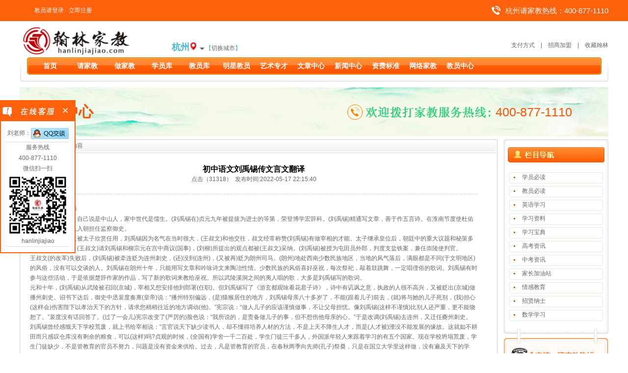

--- FILE ---
content_type: text/html
request_url: https://hz.hanlinjiajiao.com/article/1077.html
body_size: 12589
content:

<!DOCTYPE HTML PUBLIC "-//W3C//DTD HTML 4.01 Transitional//EN" "http://www.w3c.org/TR/1999/REC-html401-19991224/loose.dtd">
<HTML xmlns="http://www.w3.org/1999/xhtml">
<HEAD>

<script type="text/javascript">
try{
if (/Android|BlackBerry|iPhone|iPod|ipad|ios|midp|ucweb|webOS|Windows Phone|wap|webmate/i.test(navigator.userAgent)) {
window.location.href="/wap/article/1077.html";
}else{
}
}catch(e){}
</script>
<meta name="mobile-agent" content="format=xhtml;url=/wap/article/1077.html" />
<link href="/wap/article/1077.html" rel="alternate" media="only screen and (max-width:800px)" />

<title>初中语文刘禹锡传文言文翻译_【杭州翰林家教】</title>
<meta name="keywords" content="初中语文刘禹锡传文言文翻译" />
<meta name="description" content="刘禹锡传全文翻译刘禹锡，字梦得，自己说是中山人，家中世代是儒生。(刘禹锡在)贞元九年被提拔为进士的等第，荣登博学宏辞科。(刘禹锡)精通写文章，善于作五言诗。在淮南节度使杜佑府做管书记，后又入朝担任监察御史。贞元末年，王叔文被太子欣赏任用，刘禹锡因为名气在当时很大，(王叔文)和他交往，叔文经常称赞(刘禹锡)有做宰相的才能。太子继承皇位后，朝廷中的重大议题和秘策多出自王叔文之手。(王叔文)请刘禹锡和柳宗元在宫中商议(国事)，(刘柳)所提出的观点都被(王叔文)采纳。(刘禹锡)被授为屯田员外郎，判度支盐铁案，兼任崇陵使判官。" />
<META http-equiv=content-type content="text/html; charset=utf-8">
<meta name="viewport" content="width=device-width, initial-scale=1.0, user-scalable=yes">
<LINK href="https://www.hanlinjiajiao.com/css/style.css" type=text/css rel=stylesheet>
<link rel="shortcut icon" href="https://www.hanlinjiajiao.com/favicon.ico" />
<link rel="Bookmark" href="https://www.hanlinjiajiao.com/favicon.ico"></HEAD>
<BODY>
<!--[if lte IE 6]>
<script src="js/DD_belatedPNG_0.0.8a.js" type="text/javascript"></script>
    <script type="text/javascript">
        DD_belatedPNG.fix('div, ul, img, li, input , a');
    </script>
<![endif]--> 
<script language="javascript" type="text/javascript">
//设为首页(兼容FF)
//<a onclick="SetHome(this,window.location)">设为首页</a>
function SetHome(obj,vrl){
        try{
                obj.style.behavior='url(#default#homepage)';obj.setHomePage(vrl);
        }
        catch(e){
                if(window.netscape) {
                        try {
                                netscape.security.PrivilegeManager.enablePrivilege("UniversalXPConnect");  
                        }  
                        catch (e)  { 
                                alert("此操作被浏览器拒绝！\n请在浏览器地址栏输入‘about:config’并回车\n然后将[signed.applets.codebase_principal_support]设置为'true'");  
                        }
                        var prefs = Components.classes['@mozilla.org/preferences-service;1'].getService(Components.interfaces.nsIPrefBranch);
                        prefs.setCharPref('browser.startup.homepage',vrl);
                 }
        }
}


//加入收藏(兼容FF) 
//<a onclick="AddFavorite(window.location,document.title)">加入收藏</a>
function AddFavorite(sURL, sTitle)
{
    try
    {
        window.external.addFavorite(sURL, sTitle);
    }
    catch (e)
    {
        try
        {
            window.sidebar.addPanel(sTitle, sURL, "");
        }
        catch (e)
        {
            alert("加入收藏失败，请使用Ctrl+D进行添加");
        }
    }
}
</script>
<div id="header" class="fixed-header"><div class="header-top"><div class="containertop"><div class="left pull-left"><a href="/login" class="login">教员请登录</a><a href="/tutor">立即注册</a></div><div class="right pull-right"><img src="https://www.hanlinjiajiao.com/images/icon_phone.png" alt="400-877-1110">杭州请家教热线：400-877-1110</div><div class="clear"></div></div></div></div>
<div class="index_top"><a href="https://www.hanlinjiajiao.com/index.html" target="_blank"><img src="https://www.hanlinjiajiao.com/images/logo.png" alt="杭州家教" name="logo" width="240" height="59" border="0" id="logo" /></a>

<div class="index_top_r"><div>  
  &nbsp;&nbsp;&nbsp;&nbsp;&nbsp;&nbsp;&nbsp;&nbsp;<a href="/pay">支付方式</a>&nbsp;&nbsp;&nbsp;&nbsp;|&nbsp;&nbsp;&nbsp;&nbsp;<a href="https://www.hanlinjiajiao.com/joinus">招商加盟</a>&nbsp;&nbsp;&nbsp;&nbsp;|&nbsp;&nbsp;&nbsp;&nbsp;<a onclick="AddFavorite(window.location,document.title)" href="">收藏翰林</a></div>
  <span>
<a href="https://www.hanlinjiajiao.com/index.html" target="_blank"><span style="font-size:18px; font-weight:bold;">&nbsp;&nbsp;&nbsp;&nbsp;&nbsp;&nbsp;杭州</span></a><a href="/" target="_blank"><img src="https://www.hanlinjiajiao.com/images/dingwei.png" width="16" height="16" /></a>
<span class="fl logo_cityIcon">
<a href="https://www.hanlinjiajiao.com/index.html" target="_blank"><img src="https://www.hanlinjiajiao.com/css/top_icon.gif" border="0" align="absmiddle"></a>【<a href="https://www.hanlinjiajiao.com/index.html" target="_blank">切换城市</a>】</span></span><img src="https://www.hanlinjiajiao.com/images/20220411.jpg" alt="杭州家教网"  width="0" height="0"  title="杭州家教" /></div>
</div>
<div class="index_dao"><img src="https://www.hanlinjiajiao.com/images/index_dao_left.jpg" id="dao_l" width="22" height="54" /><a href="/"  ><font>首页</font></a>
<a href="/qjj" target="_blank"  ><font>请家教</font></a>
<a href="/tutor" target="_blank" ><font>做家教</font></a>

<a href="/students" target="_blank" ><font>学员库</font></a>
<a href="/teachers" target="_blank"  ><font>教员库</font></a>
<a href="/stars" target="_blank"  ><font>明星教员</font></a>
<a href="/arts" target="_blank" ><font>艺术专才</font></a>
<a href="/articles" target="_blank" ><font>文章中心</font></a>
<a href="/news" target="_blank" ><font>新闻中心</font></a>
<a href="/price" target="_blank"  ><font>资费标准</font></a>
<a href="/online" target="_blank" ><font>网络家教</font></a>
<a href="/user_main" target="_blank" ><font>教员中心</font></a>
<img id="dao_r" src="https://www.hanlinjiajiao.com/images/index_dao_right.jpg" width="22" height="54" /></div>
<!-- header end-->
<div id="about_main_all">
     <div id="news_main_all_benner">
	 <span style="float:left; margin-left:30px; margin-top:30px; color:#ff5307; font-size:30px;font-weight:bold">文章中心</span>
	 <span style="float:left; margin-left:820px; margin-top:36px; color:#ff5307; font-size:25px">400-877-1110</span>
	 </div>
	 <div id="about_main_all_box">
	      <div id="about_main_all_box_left">
		       <div id="about_main_all_box_left_top">当前位置：文章内容</div>
			   <div id="about_main_all_box_left_mid">
			   <div style="margin:0 auto; text-align:center; border-bottom:1px #CCCCCC dashed; height:60px;">
			   <h3 style="font-size:16px; color:#000000">初中语文刘禹锡传文言文翻译</h3>
			   <span>点击（31318）&nbsp;&nbsp;发布时间:2022-05-17 22:15:40</span><!-- Baidu Button BEGIN -->
 <div id="bdshare" class="bdshare_t bds_tools get-codes-bdshare">
<a class="bds_qzone"></a>
<a class="bds_tsina"></a>
<a class="bds_tqq"></a>
<a class="bds_renren"></a>
<a class="bds_t163"></a>
<span class="bds_more"></span>
<a class="shareCount"></a>
</div>
<script type="text/javascript" id="bdshare_js" data="type=tools&amp;uid=42801" ></script>
<script type="text/javascript" id="bdshell_js"></script>
<script type="text/javascript">
document.getElementById("bdshell_js").src = "http://bdimg.share.baidu.com/static/js/shell_v2.js?cdnversion=" + Math.ceil(new Date()/3600000)
</script>
<!-- Baidu Button END -->
			   </div>
			   <br>
			    <p>
	刘禹锡传全文翻译</p>
<p>
	刘禹锡，字梦得，自己说是中山人，家中世代是儒生。(刘禹锡在)贞元九年被提拔为进士的等第，荣登博学宏辞科。(刘禹锡)精通写文章，善于作五言诗。在淮南节度使杜佑府做管书记，后又入朝担任监察御史。</p>
<p>
	贞元末年，王叔文被太子欣赏任用，刘禹锡因为名气在当时很大，(王叔文)和他交往，叔文经常称赞(刘禹锡)有做宰相的才能。太子继承皇位后，朝廷中的重大议题和秘策多出自王叔文之手。(王叔文)请刘禹锡和柳宗元在宫中商议(国事)，(刘柳)所提出的观点都被(王叔文)采纳。(刘禹锡)被授为屯田员外郎，判度支盐铁案，兼任崇陵使判官。</p>
<p>
	王叔文(的改革)失败后，(刘禹锡)被牵连贬为连州刺史，(还)没到(连州)，(又被再)贬为朗州司马。(朗州)地处西南少数民族地区，当地的风气落后，满眼都是不同(于文明地区)的风俗，没有可以交谈的人。刘禹锡在朗州十年，只能用写文章和吟咏诗文来陶冶性情。少数民族的风俗喜好巫祝，每次祭祀，敲着鼓跳舞，一定唱俚俗的歌词。刘禹锡有时参与这些活动，于是依据楚辞作家的作品，写了新的歌词来教给巫祝。所以武陵溪洞之间的夷人唱的歌，大多是刘禹锡写的歌词。</p>
<p>
	元和十年，(刘禹锡)从武陵被召回(京城)，宰相又想安排他到郎署(任职)。但刘禹锡写了《游玄都观咏看花君子诗》，诗中有讥讽之意，执政的人很不高兴，又被贬出(京城)做播州刺史。诏书下达后，御史中丞裴度奏禀(皇帝)说：&ldquo;播州特别偏远，(是)猿猴居住的地方，刘禹锡母亲八十多岁了，不能(跟着儿子)前去，(就)将与她的儿子死别，(我)担心(这样会)伤害陛下以孝治天下的方针，请求您稍稍往近的地方调动(他)。&rdquo;宪宗说：&ldquo;做人儿子的应该谨慎做事，不让父母担忧。像刘禹锡(这样不谨慎)比别人还严重，更不能饶恕了。&rdquo;裴度没有话回答了。(过了一会儿)宪宗改变了(严厉的)脸色说：&ldquo;我所说的，是责备做儿子的事，但不想伤他母亲的心。&rdquo;于是改调(刘禹锡)去连州，又迁任夔州刺史。</p>
<p>
	刘禹锡曾经感慨天下学校荒废，就上书给宰相说：&ldquo;言官说天下缺少读书人，却不懂得培养人材的方法，不是上天不降生人才，而是(人才被)湮没不能发展的缘故。这就如不耕田而只感叹仓库没有剩余的粮食，可以(这样)吗?贞观的时候，(全国有)学舍一千二百处，学生门徒三千多人，外国派年轻人来跟着学习的有五个国家。现在学校坍塌荒废，学生门徒缺少，不是管教育的官员不努力，问题是没有资金来供给。过去，凡是管教育的官员，在春秋两季向先师(孔子)祭奠，只是在国立大学里这样做，没有遍及天下的学校。现在地方州县一年四季都在孔子庙中祭奠，恐怕这不是孔子的意思。现在夔州四县每年(祭奠)花费十六万钱，全国地方州县每年(祭奠)花费共四千万钱，但对办学却没有补益。请求废除全国地方州县每年四季祭奠孔子的制度，登记那些(用来祭奠)的资财，把一半给予所隶属的地方州县，让(地方)增设学校，拿另一半给国立大学，还不止用万来计算。(这些钱)可以营建学舍教室，制备教具，丰富(师生的)饮食，增添旧制，来准备雇用使唤的人，教书的官员各自稍微增加一些俸禄，那么古时的风气，明显地可以恢复了。&rdquo;(朝廷)当时没有采用他的主张。</p>
<p>
	刘禹锡晚年和少傅白居易交好，诗词文章，(当时)没有在白居易之上的人。(白居易)常常和刘禹锡相互和诗酬答，于是(白居易)集录这些诗并为之写序说：&ldquo;彭城刘梦得是诗人中的豪者。他的(诗)锋芒突出，很少有敢和他对诗的。我自不量力，常常和他对诗。互相呼应的人声气相同，交锋的人力气相当。(我们两人)一去一回(互相唱和)，想要停也停不下来。太和三年春天以前，用纸墨记录下来的(诗)，共一百三十八首。&rdquo;刘禹锡曾经写了《西塞怀古》《金陵五题》等诗，江南文士称(这些诗)为佳作，虽然(刘禹锡)官位不显达，(但)公卿大官中有很多人与他交往。</p>
<p>
	开成初年，(刘禹锡)又做了太子宾客分司，不久授为同州刺史。任期满，做检校礼部尚书、太子宾客分司。(刘禹锡)会昌二年七月去世，去世时七十一岁，被追赠为户部尚书。</p>
<p>
	王远知，祖籍琅琊，后来成为扬州人。父亲王昙选，是陈代时扬州刺史。母亲白天睡觉，梦见凤凰停在她身上，便有了身孕。僧人宝志对昙选说：&ldquo;你的孩子会成为方士。&rdquo;</p>
<p>
	远知小时候便聪明敏捷，对书传很精通，师从陶弘景，得到了他的道术，做了道士。又跟从臧兢游历，陈后主听说他的名字，召他到重阳殿中，辩论高超，很能为陈后主参谋。隋炀帝做晋王的时候，镇守扬州，让人引见，王远知马上头发就白了，一会又变黑了。隋炀帝害怕了，打发他回去。后来巡幸诼郡，让远知到临朔宫相见，隋炀帝用弟子的礼节对待他，咨询神仙之事，在京师建造玉清玄坛让他居住。等到隋炀帝巡幸扬州，王远知对皇帝说不宜远离京城，隋炀帝不明白他的意思。</p>
<p>
	隋高祖喜欢隐微之事，远知跟他密谈天命。武德年间，平定王世允。秦王与房玄龄穿着便服访问他，远知不认识，迎上去说：&ldquo;你们当中有圣人，怕不是王吧?&rdquo;他们才以实情相告。远知说：&ldquo;将要当太平天子，希望自爱。&rdquo;太宗即位后，打算让他回宫，他坚决推辞。贞观九年，下诏在润州茆山建道观，让他居住在那里。下诏说：&ldquo;看了你的奏书，想回到原来的山中，我已另外下诏不使你违背素洁之愿，并命令建立祠观，使你实现先前的愿望。不知道先生什么时候到江外?道观什么时候建成?命令太史令薛颐等前往告知我的意见。&rdquo;</p>
<p>
	王远知有很多怪话。对弟子潘师正说：&ldquo;我小时候有拖累，不得上天。今天当了少室伯，我要走了。&rdquo;立刻沐浴，穿戴好衣帽，像是要睡觉似的，便死了。有的人说他年寿大约有一百二十六岁的样子。留给儿子绍业的遗书说：&ldquo;你年纪六十五岁时见天子，七十岁时见女性君王。&rdquo;调露年间，绍业说出他的这些话，唐高宗召见绍业，叹赏，追赠远知为太中大夫，谥号升真先生。武后时又召见，都如他所说的时间相同。又赠金紫光禄大夫。天授中改谥升玄</p>			   <br>
			   <span style="float:right;"><a href="###" onClick="javacript:window.close()">[关闭]</a></span>
			   </div>
		  </div>
		  <div id="about_main_all_box_right">
		       <div id="about_main_all_box_right_menu">
			        <div id="top"><img src="https://www.hanlinjiajiao.com/images/about_right_top_01.jpg"></div>
					<div id="mid">
					     <div id="nav"><img src="https://www.hanlinjiajiao.com/images/about_right_top_07.jpg"></div>
						 <div id="dh">
						      						      <div class="list">
							   <div class="left"></div>
							   <div class="center"><a href="/articlelist/1.html">学员必读</a></div>
							   <div class="right"></div>
							  </div>
													      <div class="list">
							   <div class="left"></div>
							   <div class="center"><a href="/articlelist/2.html">教员必读</a></div>
							   <div class="right"></div>
							  </div>
													      <div class="list">
							   <div class="left"></div>
							   <div class="center"><a href="/articlelist/5.html">英语学习</a></div>
							   <div class="right"></div>
							  </div>
													      <div class="list">
							   <div class="left"></div>
							   <div class="center"><a href="/articlelist/6.html">学习资料</a></div>
							   <div class="right"></div>
							  </div>
													      <div class="list">
							   <div class="left"></div>
							   <div class="center"><a href="/articlelist/7.html">学习宝典</a></div>
							   <div class="right"></div>
							  </div>
													      <div class="list">
							   <div class="left"></div>
							   <div class="center"><a href="/articlelist/8.html">高考资讯</a></div>
							   <div class="right"></div>
							  </div>
													      <div class="list">
							   <div class="left"></div>
							   <div class="center"><a href="/articlelist/9.html">中考资讯</a></div>
							   <div class="right"></div>
							  </div>
													      <div class="list">
							   <div class="left"></div>
							   <div class="center"><a href="/articlelist/10.html">家长加油站</a></div>
							   <div class="right"></div>
							  </div>
													      <div class="list">
							   <div class="left"></div>
							   <div class="center"><a href="/articlelist/11.html">情感教育</a></div>
							   <div class="right"></div>
							  </div>
													      <div class="list">
							   <div class="left"></div>
							   <div class="center"><a href="/articlelist/16.html">招贤纳士</a></div>
							   <div class="right"></div>
							  </div>
													      <div class="list">
							   <div class="left"></div>
							   <div class="center"><a href="/articlelist/19.html">数学学习</a></div>
							   <div class="right"></div>
							  </div>
													 </div>
					</div>
					<div id="bot"></div>
			   </div>
			   <div id="about_main_all_box_right_lx">
			        <div id="top"></div>
				    <div id="mid">
					     <div id="box1"></div>
						 <div class="box2">
						 <span style="font-size:14px; font-weight:bold;">400-877-1110</span>
						 <br>
						 <a href="/qjj"><span style="font-size:14px; font-weight:bold; color:#fe620c; letter-spacing:2px;">24小时提交家教需求>></span></a>
						 </div>
						 <div id="box3"></div>
						 <div class="box2">
						 <span style="font-size:14px; font-weight:bold;">130-4881-8833</span>
						 <br>
						 <span style="font-size:14px; font-weight:bold; color:#fe620c;">工作时间：8:30-22:00</span>
						 <br>
						 <span style="font-size:14px; font-weight:bold; color:#fe620c;">节假无休，服务全市</span>
						 </div>
					</div>
				    <div id="bot"></div>
			   </div>		  </div>
	 </div>
</div>
<!-- main end-->
<style type="text/css">
<!--
.STYLE9 {color: #682400}
-->
</style>
<div class="index_bottom_link">
<div class="STYLE9" style="
    font-size: 14px;
    font-weight: bold;
">热门家教</div>
<table align="center" width=1140 border="0" cellpadding="0" cellspacing="0" style="border-color:#ffffff; border-collapse:collapse;border:1px solid #f7f0f0">

  <tr>
  
    <td width="57">
		<a href="https://bj.hanlinjiajiao.com" title="北京家教" target="_blank">北京家教</a>
    	</td>

  
    <td width="57">
		<a href="https://sh.hanlinjiajiao.com" title="上海家教" target="_blank">上海家教</a>
    	</td>

  
    <td width="57">
		<a href="https://sz.hanlinjiajiao.com" title="深圳家教" target="_blank">深圳家教</a>
    	</td>

  
    <td width="57">
		<a href="https://gz.hanlinjiajiao.com" title="广州家教" target="_blank">广州家教</a>
    	</td>

  
    <td width="57">
		<a href="https://cq.hanlinjiajiao.com" title="重庆家教" target="_blank">重庆家教</a>
    	</td>

  
    <td width="57">
		<a href="https://suzhou.hanlinjiajiao.com" title="苏州家教" target="_blank">苏州家教</a>
    	</td>

  
    <td width="57">
		<a href="https://cd.hanlinjiajiao.com" title="成都家教" target="_blank">成都家教</a>
    	</td>

  
    <td width="57">
		<a href="https://wh.hanlinjiajiao.com" title="武汉家教" target="_blank">武汉家教</a>
    	</td>

  
    <td width="57">
		<a href="https://hz.hanlinjiajiao.com" title="杭州家教" target="_blank">杭州家教</a>
    	</td>

  
    <td width="57">
		<a href="https://tj.hanlinjiajiao.com" title="天津家教" target="_blank">天津家教</a>
    	</td>

  
    <td width="57">
		<a href="https://nj.hanlinjiajiao.com" title="南京家教" target="_blank">南京家教</a>
    	</td>

  
    <td width="57">
		<a href="https://cs.hanlinjiajiao.com" title="长沙家教" target="_blank">长沙家教</a>
    	</td>

  
    <td width="57">
		<a href="https://zz.hanlinjiajiao.com" title="郑州家教" target="_blank">郑州家教</a>
    	</td>

  
    <td width="57">
		<a href="https://sy.hanlinjiajiao.com" title="沈阳家教" target="_blank">沈阳家教</a>
    	</td>

  
    <td width="57">
		<a href="https://xa.hanlinjiajiao.com" title="西安家教" target="_blank">西安家教</a>
    	</td>

  
    <td width="57">
		<a href="https://jn.hanlinjiajiao.com" title="济南家教" target="_blank">济南家教</a>
    	</td>

    </tr>
</table>
</div>
<div class="index_bottom_link">
<div class="STYLE9" style="
    font-size: 14px;
    font-weight: bold;
">分站家教</div>
<table align="center" width=1140 border="0" cellpadding="0" cellspacing="0" style="border-color:#ffffff; border-collapse:collapse;border:1px solid #f7f0f0">

  <tr>
      <td width="97">
		<a href="/jiajiao/shangcheng" title="上城区家教" target="_blank">上城区</a>
    	</td>

      <td width="97">
		<a href="/jiajiao/linping" title="临平区家教" target="_blank">临平区</a>
    	</td>

      <td width="97">
		<a href="/jiajiao/qiantang" title="钱塘区家教" target="_blank">钱塘区</a>
    	</td>

      <td width="97">
		<a href="/jiajiao/gongshu" title="拱墅区家教" target="_blank">拱墅区</a>
    	</td>

      <td width="97">
		<a href="/jiajiao/xihu" title="西湖区家教" target="_blank">西湖区</a>
    	</td>

      <td width="97">
		<a href="/jiajiao/binjiang" title="滨江区家教" target="_blank">滨江区</a>
    	</td>

      <td width="97">
		<a href="/jiajiao/xiaoshan" title="萧山区家教" target="_blank">萧山区</a>
    	</td>

      <td width="97">
		<a href="/jiajiao/yuhang" title="余杭区家教" target="_blank">余杭区</a>
    	</td>

      <td width="97">
		<a href="/jiajiao/tonglu" title="桐庐县家教" target="_blank">桐庐县</a>
    	</td>

      <td width="97">
		<a href="/jiajiao/chunan" title="淳安县家教" target="_blank">淳安县</a>
    	</td>

      <td width="97">
		<a href="/jiajiao/jiande" title="建德市家教" target="_blank">建德市</a>
    	</td>

      <td width="97">
		<a href="/jiajiao/fuyang" title="富阳区家教" target="_blank">富阳区</a>
    	</td>

      <td width="97">
		<a href="/jiajiao/linan" title="临安区家教" target="_blank">临安区</a>
    	</td>

      <td width="97">
		</td>

      <td width="97">
		</td>

      <td width="97">
		</td>

      <td width="97">
		</td>

      <td width="97">
		</td>

      <td width="97">
		</td>

    </tr>
</table>
</div>
</div>
<div id="footer"><div class="foot-top"><div class="containerfoot"><div class="foot-logoer"><a href="/"><img src="/images/foot_logo.png" title="杭州家教网"  alt="杭州家教网" width="104" height="125"> </a></div><dl><dt>我是学员</dt><dd><a href="/qjj"  rel="nofollow" target="_blank">请家教流程</a></dd><dd><a href="/price"   target="_blank">学员收费标准</a></dd><dd><a href="/teachers"  rel="nofollow" target="_blank">挑选合适教员</a></dd></dl><dl><dt>我是老师</dt><dd><a href="/students"  rel="nofollow" target="_blank">如何预约订单</a></dd><dd><a href="/article/97.html"  rel="nofollow" target="_blank">教员收费标准</a></dd><dd><a href="/pay"  rel="nofollow" target="_blank">汇款接单手续</a></dd></dl><dl class="last"><dt>关于我们</dt><dd><a href="/law" rel="nofollow" target="_blank">法律安全</a></dd><dd><a href="/tiaokuan" rel="nofollow" target="_blank">使用条款</a></dd><dd><a href="/links" rel="nofollow" target="_blank">友情链接</a></dd><dd><a href="/about"  target="_blank">公司简介</a></dd><dd><a href="https://www.hanlinjiajiao.com/joinus"  target="_blank">加盟我们</a></dd><dd><a href="/contact" rel="nofollow" target="_blank">联系我们</a></dd></dl><div class="code"><i>400-877-1110</i><img src="https://www.hanlinjiajiao.com/images/hlgongzhonghao.jpg" title="杭州家教"  alt="杭州家教" width="80" height="80"><br /><span>【扫一扫】马上请家教</span></div><div class="clear"></div></div></div><div class="foot-bottom"><div class="containerfoot"> <ul style="font-size:12px;color:#262626 "><a>© 2020-2026</a>  <a href="https://www.hanlinjiajiao.com/" rel="nofollow" target="_blank">www.hanlinjiajiao.com </a><a>版权所有</a> <a href="https://www.hanlinjiajiao.com/" rel="nofollow" target="_blank">翰林教育</a>  <script>
var _hmt = _hmt || [];
(function() {
  var hm = document.createElement("script");
  hm.src = "https://hm.baidu.com/hm.js?081d03e4a16993f17a7673fe9054e6bc";
  var s = document.getElementsByTagName("script")[0]; 
  s.parentNode.insertBefore(hm, s);
})();
</script>
</ul><ul style="padding-top:10px;"></ul></div></div></div>

<link rel="stylesheet" type="text/css" href="https://www.hanlinjiajiao.com/css/kefu.css">
<!--在线客服  -->
<div class="scrollsidebar" id="scrollsidebar">
  <div class="side_content">
    <div class="side_list">
      <div class="side_title"><a title="隐藏" class="close_btn"><span>关闭</span></a></div>
      <div class="side_center">
        <div class="custom_service">
          <p>刘老师：<a target="_blank" href="https://wpa.qq.com/msgrd?v=3&uin=106201212&site=qq&menu=yes" rel="nofollow"><img src="https://pub.idqqimg.com/wpa/images/counseling_style_52.png" border="0"></a></p>
        </div>
        <div class="other">
		  <p>服务热线</p>
          <p>400-877-1110</p><p>微信扫一扫</p>
          <p><img src="https://www.hanlinjiajiao.com/images/hanlinjiajiao.jpg" width="120" height="120"><p><a>hanlinjiajiao	</a>
  </div>
</p>
          
        </div>
        
      </div>
      <div class="side_bottom"></div>
    </div>
	<div class="show_btnnew"><span>在线客服</span></div>
  </div>
  
</div>
<script type="text/javascript" src="https://www.hanlinjiajiao.com/js/kefu.js"></script>
<script charset="UTF-8" id="LA_COLLECT" src="//sdk.51.la/js-sdk-pro.min.js"></script>
<script>LA.init({id:"3N8yq9RZUpyj11X9",ck:"3N8yq9RZUpyj11X9"})</script><!-- footer end-->
<script>
var _hmt = _hmt || [];
(function() {
  var hm = document.createElement("script");
  hm.src = "https://hm.baidu.com/hm.js?081d03e4a16993f17a7673fe9054e6bc";
  var s = document.getElementsByTagName("script")[0]; 
  s.parentNode.insertBefore(hm, s);
})();
</script>
</BODY>
</HTML>


--- FILE ---
content_type: text/css
request_url: https://www.hanlinjiajiao.com/css/style.css
body_size: 10842
content:
*{ padding:0; margin:0; font-size:12px;}
ul{margin:0;padding:0;}
img{ border:0px;}
body{ background:url(https://www.hanlinjiajiao.com/images/index_bg.jpg) repeat-x top; color:#666; font-family:Arial,"宋体";}
a{ color:#666; text-decoration:none;}
.clear{clear:both;}
.qinc{ clear:both; font-size:1px; height:1px;}
.citylist {background: none repeat scroll 0 0 #FFFFFF;border: 1px solid #CCCCCC;display: none;left: -5px;padding: 10px;position: absolute;top: 40px;width: 340px;}
.citylist.hover {display: block;}
.radius{border-radius: 50%;}
#header {min-width: 1200px;width: 100%; clear:both; height:44px;}
#header .header-top {left: 0;padding: 0 15px;position: fixed;top: 0;width: 100%;z-index: 99999;}
#header .header-top .right img {display: inline-block;margin-right: 10px;position: relative;top: -2px;vertical-align: middle;}
.fixed-header .header-top {background: #fe620c none repeat scroll 0 0;color: #fff;font-size: 12px;height: 43px;line-height: 43px;}
#header .header-top a.login {margin-right: 10px;}
#header .header-top a {color: #fff;transition: all 0.3s ease 0s;}
.containertop {height: 100%;margin: 0 auto;width: 1170px;}
.pull-left {float: left;}
#header .header-top .right {font-size: 15px;}
.pull-right {float: right !important;}
.chan {width:100%;height:35px;font: 600 1.1em/35px "";background-color: #f6f6f7;border-bottom:1px solid #c2c2c2;text-indent:15px;}
.index_top{ width:1200px; margin:0 auto; height:70px;}
.index_top_wap{ width:100%; margin:0 auto; height:70px;}
.index_top #logo{ margin-top:10px; display:block; float:left;}
.index_top_r{ width:920px; float:right; margin-top:40px;}
.index_top_r_wap{ width:226px; float:right; margin-top:2px;}
.index_top_r span{ color:#3EB6D4;}
.index_top_r div{ float:right;}
.index_dao{ width:1200px; margin:0 auto; background:url(https://www.hanlinjiajiao.com/images/index_dao_bg.jpg) repeat-x center; height:54px;}
.index_dao_wap{ width:; margin:0 auto; background:url(https://www.hanlinjiajiao.com/images/index_dao_bg.jpg) repeat-x center; height:54px;}
.index_dao #dao_l{ display:block; float:left;}
.index_dao #dao_r{ display:block; float:right;}
.index_dao a{ width:73px; display:block; float:left; text-align:center; height:42px; padding-top:12px; margin-left:3px;font-size:14px; color:#ffffff; font-weight:bold; text-decoration:none; }
.index_dao a font{ font-size:14px;}
.index_dao a:hover { background:url(https://www.hanlinjiajiao.com/images/index_dao_bg_bg.jpg) no-repeat center center;color:#EA5503;}
.index_daomoren {background:url(https://www.hanlinjiajiao.com/images/index_dao_bg_bg.jpg) no-repeat center center;}
.index_daomoren font{ color:#EA5503; font-size:14px;}
.index_404_c{ width:1200px; margin:0 auto; margin-top:8px;}

.index_c{ width:1200px; margin:0 auto; margin-top:8px;}
.index_c_wap{ width:100%; margin:0 auto; margin-top:8px;}

.hl_main5_content{width:1200px; height:170px; border-top:none; margin-left:1px; margin:4px 0px 4x 0px;}
.hl_main5_content1{width:1200px;overflow:hidden; float:left;}
.hl_main5_content1 ul{width:1900px; overflow:hidden;}
.hl_main5_content1 ul li{ float:left; width:110px; display:inline;margin-right:11px; text-align:center; line-height:30px;}
.hl_main5_content1 img{ border:1px #FF0000 solid;}

.hl_scrool_leftbtn{width:0px; height:0px;  margin:4px 0px 4x 0px;}
.hl_scrool_rightbtn{width:0px; height:0px; margin:4px 0px 4x 0px;}





.index_c_l{ float:left; width:215px;}
.index_c_l_wap{ float:left; width:100%;}

.index_c_l_dl{ background:url(https://www.hanlinjiajiao.com/images/index_left_dl220.jpg) no-repeat center center; width:214px; height:220px;}
.index_c_l_dl_wap{ background:url(https://www.hanlinjiajiao.com/images/index_left_dl220.jpg) no-repeat center center; width:100%; height:220px;}
.index_c_l_dl from{ padding:0; margin:0;}
.index_c_l_dl img{ margin-top:10px; margin-left:28px; }
.index_dl_lie{ height:20px;width:180px; margin:0 auto; margin-top:8px; }
.index_dl_lie_wap{ height:20px;width:100%; margin:0 auto; margin-top:8px; }
.index_dl_lie span{ color:#FE5A05;}
.index_dl_lie span font{letter-spacing:6px;}
.index_dl_lie input{ width:125px; height:16px; line-height:16px;}
.index_dl_lie #yzm{ width:50px;}
.index_dl_an{ background:url(https://www.hanlinjiajiao.com/images/index_dl_anniu.jpg) no-repeat center center; width:186px; height:39px; margin:0 auto; margin-top:8px; line-height:39px; text-align:center;}
.index_dl_an_wap{ background:url(https://www.hanlinjiajiao.com/images/index_dl_anniu.jpg) no-repeat center center; width:100%; height:39px; margin:0 auto; margin-top:8px; line-height:39px; text-align:center;}
.index_dl_an #zuce{ margin-left:25px; margin-right:20px;}
.index_dl_an #dl{ margin-right:8px;}
.index_dl_an a span{ font-size:14px; color:#FFF;}
.index_qzjj{ background:url(https://www.hanlinjiajiao.com/images/index_qzjj.jpg) no-repeat center center; width:214px; height:151px; margin-top:10px;-margin-top:5px;*margin-top:5px;}
.index_qzjj_new{ background:url(https://www.hanlinjiajiao.com/images/index_qzjj_2.jpg) no-repeat center center; width:214px; height:151px; margin-top:10px;-margin-top:5px;*margin-top:5px;}
.index_qzjj_wap{ background:url(https://www.hanlinjiajiao.com/images/index_qzjj.jpg) no-repeat center center; width:100%; height:151px; margin-top:10px;-margin-top:5px;*margin-top:5px;}
.index_qzjj_l{ float:left; width:95px; margin-top:1px; margin-left:8px; text-align:center; line-height:25px;}
.index_qzjj_l_1{ float:left; width:95px;text-align:center; line-height:25px; font-weight:bold; padding:14px 0px 18px 0px;color: #e46018; font-size:16px; font-family:"新宋体";}
.index_qzjj_l_1 a{color: #e46018; font-size:16px; font-family:"新宋体";}
.index_qzjj_l_wap{ float:left; width:95px; margin-top:56px; margin-left:8px; text-align:center; line-height:25px;}
.index_qzjj_r{ float:right; width:94px; margin-top:56px; padding-right:8px; text-align:center; line-height:25px;}
.index_qzjj_r_new{ float:right; width:94px; padding-right:8px; text-align:center; line-height:25px;}
.index_weixin_sy{ background:url(https://www.hanlinjiajiao.com/images/index_weixin_sy.jpg) no-repeat center center; width:207px; height:155px; margin-top:10px;-margin-top:5px;*margin-top:5px;}
.index_weixin_sy_l{ float:left; width:80px; margin-top:50px; margin-left:15px; text-align:center; line-height:17px;}
.index_weixin_sy_r{ float:right; width:80px; margin-top:50px; padding-right:15px; text-align:center; line-height:17px;}
.index_weixin_user_left{ margin-left:10px;}
.index_weixin_bottomsy{ background:url() no-repeat center center; width:1200px; height:130px; margin-top:5px;-margin-top:5px;*margin-top:5px;}
.index_weixin_l_bottomsy{ float:left; width:150px; margin-top:0x; margin-left:16%;  text-align:center;line-height:15px; }
.index_weixin_r_bottomsy{ float:right; width:150px; margin-top:0x; padding-right:16%; text-align:center;line-height:15px; }
.index_rl{margin-top:14px!important;margin-top:10px; background:url(https://www.hanlinjiajiao.com/images/index_bk1_bg.jpg) repeat-y center;}
.index_rl div{ width:198px; margin:0 auto; text-align:right;}
.index_rl div span{ margin-right:20px; font-family:Arial;}
.index_c_c{ float:left; width:762px; margin-left:8px;}
.index_c_c_jiameng{ float:left; width:1200px; margin-left:8px;}
.index_c_c_wap{ float:left; width:100%; margin-left:8px;}
.index_c_cn{ float:left; width:702px; margin-left:12px;}
.index_c_rn{ float:right; width:270px;}

.index_gg{ background:url(https://www.hanlinjiajiao.com/images/gonggao.jpg) no-repeat left center; padding-left:30px; padding-right:20px; height:23px; line-height:23px; color:#FE5A05;}
.index_gg_wap{ background:url(https://www.hanlinjiajiao.com/images/gonggao.jpg) no-repeat left center; padding-left:30px; padding-right:20px;width:100%; height:23px; line-height:23px; color:#FE5A05;}
.index_fl{margin-top:8px; background:url(https://www.hanlinjiajiao.com/images/index_bk1_bg.jpg) repeat-y center;}
.index_fl_wap{margin-top:8px; background:url(https://www.hanlinjiajiao.com/images/index_bk1_bg.jpg) width:100%;repeat-y center;}
.index_xybd{margin-top:8px; background:url(https://www.hanlinjiajiao.com/images/index_zxtg_bg.jpg) repeat-y center;}
.index_flttitle{ background:url(https://www.hanlinjiajiao.com/images/index_fenlei_bg.jpg) no-repeat center center; height:31px; width:172px; line-height:31px; margin:0 auto; padding-left:25px; color:#FFF3B0; font-size:14px; font-weight:bold;}
.index_flttitle_wap{ background:url(https://www.hanlinjiajiao.com/images/index_fenlei_bg.jpg) no-repeat center center; height:31px; width:100%; line-height:31px; margin:0 auto; padding-left:25px; color:#FFF3B0; font-size:14px; font-weight:bold;}
.index_flttitle img{ display:block; float:right; margin-top:12px;}
.index_c_banner{ height:270px; text-align:center; margin-top:5px;}
.index_c_banner_jiameng{ height:400px; text-align:center; margin-top:5px;}
.index_c_banner_beian{ height:200px; text-align:center; margin-top:5px;}
.index_sousuo{ background:url(https://www.hanlinjiajiao.com/images/index_sousuo.jpg) no-repeat center center; width:760px; margin:0 auto; height:121px; margin-top:5px;}
.index_ss_title{ float:left; width:104px; text-align:center; height:28px; line-height:28px; color:#FF7534; font-size:14px; font-weight:bold;}
.index_ss_weixin{ float:left; width:104px; text-align:center; height:28px; line-height:28px; color:#FF7534; font-size:14px; font-weight:bold;}
.index_xkfl_nr{ width:194px; margin:0 auto; padding-top:8px; padding-bottom:8px;}
.index_xkfl_nr_wap{ width:100%; margin:0 auto; padding-top:8px; padding-bottom:8px;}
.index_xybd_nr{ width:194px; margin:0 auto; padding-top:8px; padding-bottom:8px;}
.index_ss_nr{ float:left; height:28px;  background:url(https://www.hanlinjiajiao.com/images/index_ss_bg.jpg) repeat-x;}
.index_c_r{ float:right; width:208px;}
.index_c_tel{ width:207px; height:209px; _margin-bottom:9px;}
.index_c_telp{ width:207px; height:209px; _margin-bottom:9px;}
.index_c_zfzxtel{ width:175px; height:209px; _margin-bottom:9px;}
.index_c_zfzxtelp{ width:175px; height:209px; _margin-bottom:9px;}
.index_c_tel #tel_top{ width:207px; height:48px; background:url(https://www.hanlinjiajiao.com/images/index_right_jy_01.jpg) no-repeat;}
.index_c_telp #tel_topp{ width:207px; height:48px; background:url(https://www.hanlinjiajiao.com/images/index_right_jy_011.jpg) no-repeat;}
.index_c_zfzxtel #zfzxtel_top{ width:175px; height:48px; background:url(https://www.hanlinjiajiao.com/images/zfbz_zflianxi.jpg) no-repeat;}
.index_c_zfzxtelp #zfzxtel_topp{ width:175px; height:48px; background:url(https://www.hanlinjiajiao.com/images/zfbz_zflianxi.jpg) no-repeat;}
.index_c_tel #tel_mid{ width:207px; height:38px; background:url(https://www.hanlinjiajiao.com/images/index_right_jy_03.jpg) no-repeat;}
.index_c_telp #tel_midp{ width:207px; height:38px; background:url(https://www.hanlinjiajiao.com/images/index_right_jy_033.jpg) no-repeat;}
.index_c_tel #tel_bot{ width:207px; height:14px; background:url(https://www.hanlinjiajiao.com/images/index_right_jy_04.jpg) no-repeat;}
.index_c_telp #tel_botp{ width:207px; height:14px; background:url(https://www.hanlinjiajiao.com/images/index_right_jy_04.jpg) no-repeat;}
.index_c_tel #tel_text1{ width:190px; height:47px; padding-left:17px; line-height:20px; background:url(https://www.hanlinjiajiao.com/images/index_right_jy_02.jpg);}
.index_c_telp #tel_text1p{ width:190px; height:47px; padding-left:17px; line-height:20px; background:url(https://www.hanlinjiajiao.com/images/index_right_jy_02.jpg);}
.index_c_tel #tel_text2{ width:190px; height:61px; padding-left:17px; line-height:20px; background:url(https://www.hanlinjiajiao.com/images/index_right_jy_02.jpg);}
.index_c_telp #tel_text2p{ width:190px; height:61px; padding-left:17px; line-height:20px; background:url(https://www.hanlinjiajiao.com/images/index_right_jy_02.jpg);}
.index_ss_nr a{ display:block; color:#000; float:left; background:url(https://www.hanlinjiajiao.com/images/index_ss_h_bg.jpg) no-repeat; background-position:bottom; height:21px; margin-top:7px; width:75px; text-align:center; line-height:21px;}
.index_ss_nr .bg{ background-position:top;}
.index_ss_nr #zyjs{ margin-left:13px; margin-right:13px;}
.index_ss_nr #zyjsuo{ margin-right:13px;}
.index_r_zxgg{ margin-top:5px!important;margin-top:5px;background:url(https://www.hanlinjiajiao.com/images/index_zxtg_bg.jpg) repeat-y center right;}
.incex_zxgg{ width:180px; margin:0 auto; list-style:none; margin-top:5px;margin-bottom:5px;*margin-top:2px;*margin-bottom:2px;}
.incex_zxgg_wap{ width:100%; margin:0 auto; list-style:none; margin-top:5px;margin-bottom:5px;*margin-top:2px;*margin-bottom:2px;}
.incex_zxgg li{ height:26px!important; line-height:26px!important;height:25px;line-height:26px;_height:26px;_line-height:25px;background:url(https://www.hanlinjiajiao.com/images/index_zxgg_dian.jpg) no-repeat left center; padding-left:10px;}
.incex_zxggs{ width:180px; margin:0 auto; list-style:none; margin-top:5px;margin-bottom:5px;*margin-top:2px;*margin-bottom:2px;}
.incex_zxggs li{ height:25px!important; line-height:25px!important;height:25px;line-height:25px;_height:25px;_line-height:25px;background:url(https://www.hanlinjiajiao.com/images/index_zxgg_dian.jpg) no-repeat left center; padding-left:10px;}
.zhjs_input{ width:75px;}
.syjyzhjs_input{ width:55px;}
.zyjyzhjs_input{ width:55px;}
.zcjyzhjs_input{ width:55px;}
.syxyzhjs_input{ width:55px;}
.index_c_jyk{ background: url(https://www.hanlinjiajiao.com/images/index_jyk_bg.jpg) repeat-x top; height:29PX;}
.index_c_jyk #jykl{ display:block; float:left;}
.index_c_jyk #jykr{ display:block; float:right;}

.index_jyk_t_qq{ float:left; height:29px; line-height:29px;margin-top:8px;}
.index_jyk_t_qq span{ color:#ff5f09; font-size:13px; font-weight:bold;}

.index_jyk_t{ float:left; height:29px; line-height:29px;}
.index_jyk_t span{ color:#682400; font-size:14px; font-weight:bold;}
.index_jyk_bt{ float:left; height:21px; margin-left:10px; margin-top:8px; }
.index_jyk_bt a{ display:block; float:left; background: url(https://www.hanlinjiajiao.com/images/index_jykbt_bg.jpg) no-repeat bottom; height:21px; width:75px; text-align:center; line-height:21px; margin-left:5px; color:#000;}
.index_jyk_bt .xuanz{ background-position:top;}
.index_jyk_c{ border:1px solid #DEDEDE; border-top:0px; padding-top:10px; padding-bottom:10px; text-align:center;}
.index_jybd{ margin-top:8px;}
.index_jybd_t{ background: url(https://www.hanlinjiajiao.com/images/index_jybd_bg.jpg) repeat-x top; height:30px; margin:0;}
.index_jybd_t #jybd_l{ display:block; float:left;}
.index_jybd_t #jybd_r{ display:block; float:right;}
.index_jybd_t a{ display:block ; float:left; margin-left:5px; background:url(https://www.hanlinjiajiao.com/images/index_jybd_bg_h.jpg) no-repeat bottom; height:25px; width:89px; margin-top:5px; text-align:center; line-height:25px; color:#272727; font-size:14px; font-weight:bold;}
.index_jybd_t .gbbj{ background-position:top; color:#FFF3AE;}
.jybd_nr{ border:1px solid #CCC; margin-top:-5px; padding-top:4px; border-top:0px solid #CCC;}
/*.index_xyk_l{ float:left; width:260px; text-align:right; background: url(https://www.hanlinjiajiao.com/images/index_xuxian.jpg) repeat-y right;}
.index_xyk_r{ float:right; width:260px; text-align:left;}*/
.index_xyk{ width:760px; text-align:left;}
.index_c_jyk1{ background: url(https://www.hanlinjiajiao.com/images/index_jyk_bg.jpg) repeat-x top; height:29PX;}
.index_c_jyk1 #jykl2{ display:block; float:left;}
.index_c_jyk1 #jykr2{ display:block; float:right;}
.index_yszy{ margin-top:8px;}
#index_gg1{ margin-top:5px; margin-bottom:8px;}
.index_jzjyz{ width:260px; float:left; text-align:center;}
.index_jzjyzn{ width:340px; float:left; text-align:center;}
.index_zkzx{ width:260px; float:left;padding-left:8px;}
.index_zkzxn{ width:340px; float:left;padding-left:12px;}
.index_gkzx{ width:260px;}
.index_gkzxn{ width:270px;}
.yqlj{ display:block; margin:0 auto; margin-top:5px; margin-bottom:5px;}
.index_yqlj{ width:178px; margin:0 auto;}
.index_yqlj_wap{ width:100%; margin:0 auto;}
.index_yqlj img{ margin-top:10px;}
.index_bottomlink{ width:1200px; margin:0 auto; border:1px solid #F6D4BE; border-top:2px solid #FE6E16; margin-top:5px; background:url(https://www.hanlinjiajiao.com/images/index_bottom_bg.jpg) repeat-x center;}
.index_bottom{ width:100%; margin:0 auto; border:1px solid #F6D4BE; border-top:2px solid #FE6E16; margin-top:5px; height:135px; background:url(https://www.hanlinjiajiao.com/images/index_bottom_bg.jpg) repeat-x center;}
.index_bottomwap{ width:100%; margin:0 auto; border:1px solid #F6D4BE; border-top:2px solid #FE6E16; margin-top:5px; height:135px; background:url(https://www.hanlinjiajiao.com/images/index_bottom_bg.jpg) repeat-x center;}
.index_bottom_erji{ text-align:center; margin-top:20px;}
.index_b_b{ margin-top:25px; text-align:center; line-height:25px;}
.index_bottomlink {
    border-top: 4px;
    margin: 5px auto 0;
    width: 1200px;
}
.index_bottom_link {
    border: 1px solid #f0e9e9;
    line-height: 25px;
    margin: 0 auto;
    padding: 9px;
    width: 1180px;
	margin-top:20px;
}
.index_bottom_link a{
padding-left:1px;
}

.ltd2 {
    background: none repeat scroll 0 0 #f1f1f1;
    text-align: center;
}
.duihaoclas
{
	color:#3f8805;
	text-align:center;
	font-weight: bolder;
}
/*-----------------------------------关于我们,教员必读,服务专栏,联系我们开始----------------------------------------*/	
#about_main_all {
    MARGIN: 10px auto; WIDTH: 1200px; HEIGHT: auto; OVERFLOW: hidden;
}
#about_main_all_benner {
	WIDTH: 1200px; height:100px; background:url(https://www.hanlinjiajiao.com/images/banner.jpg) no-repeat;
}
#info_main_all_benner {
	WIDTH: 1200px; height:100px; background:url(https://www.hanlinjiajiao.com/images/banner.jpg) no-repeat;
}
#link_main_all_benner {
	WIDTH: 1200px; height:100px; background:url(https://www.hanlinjiajiao.com/images/banner.jpg) no-repeat;
}
#contact_main_all_benner {
	WIDTH: 1200px; height:100px; background:url(https://www.hanlinjiajiao.com/images/banner.jpg) no-repeat;
}
#about_main_all_box {
	WIDTH: 1200px; height:auto; margin-top:6px;
}
#about_main_all_box_left{
	WIDTH: 972px; height:auto; float:left; border:1px #CCCCCC solid;
}
#about_main_all_box_left_top{
	WIDTH: 950px; height:30px; padding-left:20px; line-height:25px; color:#666666; background:url(https://www.hanlinjiajiao.com/images/about_left_topbg.jpg) repeat-x;
}
#about_main_all_box_left_mid{
	WIDTH: 912px; height:auto; padding:20px; color:#666666; line-height:20px;
}
#about_main_all_box_left_mid h3{
	margin:0px 0px 0px 0px; color:#000000
}
#about_main_all_box_right{
	WIDTH: 213px; height:auto; float:right;
}
#about_main_all_box_right_menu{
	WIDTH: 213px; height:auto;
}
#about_main_all_box_right_menu #top{
	height:6px;
}
#about_main_all_box_right_menu #mid{
	 height:auto; background:url(https://www.hanlinjiajiao.com/images/about_right_top_02.jpg) repeat-y; overflow:hidden; padding-bottom:10px;
}
#about_main_all_box_right_menu #mid #nav{
	WIDTH: 197px; height:31px; margin:0px auto; padding:10px 0px;
}
#about_main_all_box_right_menu #mid #dh{
	WIDTH: 191px; height:auto; margin:0 auto; margin-top:10px;
}
#about_main_all_box_right_menu #mid #dh .list{
	WIDTH: 191px; height:23px; margin-bottom:5px;
}
#about_main_all_box_right_menu #mid #dh .list .left{
	WIDTH: 12px; height:23px; float:left; background:url(https://www.hanlinjiajiao.com/images/about_right_top_04.jpg) no-repeat;
}
#about_main_all_box_right_menu #mid #dh .list .center{
	WIDTH: 160px; height:23px; float:left; line-height:21px; _line-height:23px; padding-left:14px; background:url(https://www.hanlinjiajiao.com/images/about_right_top_05.jpg) repeat-x;
}
#about_main_all_box_right_menu #mid #dh .list .right{
	WIDTH: 5px; height:23px; float:left; background:url(https://www.hanlinjiajiao.com/images/about_right_top_06.jpg) no-repeat;
}
#about_main_all_box_right_menu #bot{
	height:15px; background:url(https://www.hanlinjiajiao.com/images/about_right_top_03.jpg) no-repeat;
}
#about_main_all_box_right_lx{
	WIDTH: 213px; height:auto;
}
#about_main_all_box_right_lx #top{
	height:16px; background:url(https://www.hanlinjiajiao.com/images/about_right_top_08.jpg) no-repeat;
}
#about_main_all_box_right_lx #mid{
	height:200px; background:url(https://www.hanlinjiajiao.com/images/about_right_top_11.jpg);
}
#about_main_all_box_right_lx #mid #box1{
	height:40px; background:url(https://www.hanlinjiajiao.com/images/about_right_top_09.jpg) no-repeat;
}
#about_main_all_box_right_lx #mid .box2{
	WIDTH: 196px; height:50px; padding-left:17px; line-height:25px;
}
#about_main_all_box_right_lx #mid #box3{
	height:40px; background:url(https://www.hanlinjiajiao.com/images/about_right_top_10.jpg) no-repeat;
}
#about_main_all_box_right_lx #bot{
	height:12px; background:url(https://www.hanlinjiajiao.com/images/about_right_top_12.jpg) no-repeat;
}

/*-----------------------------------关于我们,教员必读,服务专栏结束----------------------------------------*/	

/*-----------------------------------资费标准开始----------------------------------------*/

#zfbz_main_all {
    MARGIN: 10px auto; WIDTH: 1200px; HEIGHT: auto; OVERFLOW: hidden;
}
#zfbz_main_all_benner {
	WIDTH: 1200px; height:auto;
}
#zfbz_main_all_box {
	WIDTH: 1200px; height:auto;
}
#zfbz_main_all_box_left{
	WIDTH: 972px; height:auto; float:left; border:1px #CCCCCC solid;
}
#zfbz_main_all_box_left_top{
	WIDTH: 924px; height:27px; padding-left:48px; line-height:27px; color:#666666; background:url(https://www.hanlinjiajiao.com/images/about_left_topbg.jpg) repeat-x;
}
#zfbz_main_all_box_left_mid{
	WIDTH: 912px; height:auto; padding:30px; color:#666666; line-height:25px;
}
#zfbz_main_all_box_left_mid h3{
	margin:0px 0px 5px 18px; color:#000000
}
#zfbz_main_all_box_right{
	WIDTH: 213px; height:auto; float:right;
}
#zfbz_main_all_box_right_menu{
	WIDTH: 213px; height:auto;
}
#zfbz_main_all_box_right_menu #top{
	height:6px;
}
#zfbz_main_all_box_right_menu #mid{
	 height:auto; background:url(https://www.hanlinjiajiao.com/images/about_right_top_02.jpg) repeat-y; overflow:hidden; padding-bottom:10px;
}
#zfbz_main_all_box_right_menu #mid #nav{
	WIDTH: 197px; height:31px; margin:0px auto; padding:10px 0px;
}
#zfbz_main_all_box_right_menu #mid #dh{
	WIDTH: 191px; height:auto; margin:0 auto; margin-top:10px;
}
#zfbz_main_all_box_right_menu #mid #dh .list{
	WIDTH: 191px; height:23px; margin-bottom:5px;
}
#zfbz_main_all_box_right_menu #mid #dh .list .left{
	WIDTH: 12px; height:23px; float:left; background:url(https://www.hanlinjiajiao.com/images/about_right_top_04.jpg) no-repeat;
}
#zfbz_main_all_box_right_menu #mid #dh .list .center{
	WIDTH: 160px; height:23px; float:left; line-height:21px; _line-height:23px; padding-left:14px; background:url(https://www.hanlinjiajiao.com/images/about_right_top_05.jpg) repeat-x;
}
#zfbz_main_all_box_right_menu #mid #dh .list .right{
	WIDTH: 5px; height:23px; float:left; background:url(https://www.hanlinjiajiao.com/images/about_right_top_06.jpg) no-repeat;
}
#zfbz_main_all_box_right_menu #bot{
	height:15px; background:url(https://www.hanlinjiajiao.com/images/about_right_top_03.jpg) no-repeat;
}
#zfbz_main_all_box_right_lx{
	WIDTH: 213px; height:auto;
}
#zfbz_main_all_box_right_lx #top{
	height:16px; background:url(https://www.hanlinjiajiao.com/images/about_right_top_08.jpg) no-repeat;
}
#zfbz_main_all_box_right_lx #mid{
	height:200px; background:url(https://www.hanlinjiajiao.com/images/about_right_top_11.jpg);
}
#zfbz_main_all_box_right_lx #mid #box1{
	height:40px; background:url(https://www.hanlinjiajiao.com/images/about_right_top_09.jpg) no-repeat;
}
#zfbz_main_all_box_right_lx #mid .box2{
	WIDTH: 196px; height:50px; padding-left:17px; line-height:25px;
}
#zfbz_main_all_box_right_lx #mid #box3{
	height:40px; background:url(https://www.hanlinjiajiao.com/images/about_right_top_10.jpg) no-repeat;
}
#zfbz_main_all_box_right_lx #bot{
	height:12px; background:url(https://www.hanlinjiajiao.com/images/about_right_top_12.jpg) no-repeat;
}
/*-----------------------------------资费标准结束----------------------------------------*/

/*-----------------------------------请家教开始----------------------------------------*/

.qjj_main_all {
	WIDTH: 1202px;
	HEIGHT: auto;
	OVERFLOW: hidden;
	margin-top: 10px;
	margin-right: auto;
	margin-bottom: 10px;
	margin-left: auto;
}
.qjj_main_all_benner {
	WIDTH: 1200px; height:100px; background:url(https://www.hanlinjiajiao.com/images/banner.jpg) no-repeat;
}
.qjj_main_all_box {
	WIDTH: 1200px; height:auto; margin-top:6px; border:1px #CCCCCC solid;
}
.qjj_main_all_box #top{
	height:30px; background:#fbfbfb; padding-left:60px; line-height:27px; color:#666666;
}
.qjj_main_all_box #bot{
	height:900px; padding:40px;;
}
.qjj_main_all_box #bot #left{
	WIDTH: 545px; height:auto; float:left;
}
.qjj_main_all_box #bot #left .box{
	WIDTH: 448px; height:145px; margin-bottom:15px; padding:10px; border:1px #CCCCCC solid;
}
.qjj_main_all_box #bot #left .box .pic{
	WIDTH: 126px; height:126px; float:left;
}
.qjj_main_all_box #bot #left .box .nr{
	WIDTH: 300px; height:126px; float:left; margin-left:20px;
}
.qjj_main_all_box #bot #left .box .nr .top{
	height:26px;
}
.qjj_main_all_box #bot #left .box .nr .bot{
	height:80px; padding:20px 0px; line-height:25px; color:#666666; font-size:14px;
}
.qjj_main_all_box #bot #right{
	WIDTH: 575px; height:894px; float:right; background:#f6faf2;
}
.qjj_main_all_box #bot #right #pic{
	WIDTH: 493px; height:49px; margin:5px auto; background:url(https://www.hanlinjiajiao.com/images/qjj_right_01.jpg) no-repeat;
}
.qjj_main_all_box #bot #right #bd{
	WIDTH: 493px; height:390px; margin:0px auto;
}
.qjj_main_all_box #bot #right #bd table{
	line-height:25px; color:#666666;
}
.qjj_main_all_box #bot #right #bd table .input{
	color:#666666; border:1px #cccccc solid; height:20px; line-height:20px;
}
.qjj_main_all_box #bot #right #bd table select{
	color:#666666;
}
/*-----------------------------------请家教结束----------------------------------------*/	

	

/*-----------------------------------ALL开始----------------------------------------*/	

#all_main_all {
    MARGIN: 10px auto; WIDTH: 1200px; HEIGHT: auto; OVERFLOW: hidden;
}
#all_main_all_benner {
	WIDTH: 1200px; height:auto;
}
#mxjy_main_all_benner {
	WIDTH: 1200px; height:100px; background:url(https://www.hanlinjiajiao.com/images/banner.jpg) no-repeat;
}
#news_main_all_benner {
	WIDTH: 1200px; height:100px; background:url(https://www.hanlinjiajiao.com/images/banner.jpg) no-repeat;
}
#fudaoban_main_all_benner {
	WIDTH: 1200px; height:100px; background:url(https://www.hanlinjiajiao.com/images/banner.jpg) no-repeat;
}
#download_main_all_benner {
	WIDTH: 1200px; height:100px; background:url(https://www.hanlinjiajiao.com/images/banner.jpg) no-repeat;
}
#teacherslist_main_all_benner {
	WIDTH: 1200px; height:100px; background:url(https://www.hanlinjiajiao.com/images/jy_banner.jpg) no-repeat;
}
#teachershow_main_all_benner {
	WIDTH: 1200px; height:100px; background:url(https://www.hanlinjiajiao.com/images/banner.jpg) no-repeat;
}
#xykshow_main_all_benner {
	WIDTH: 1200px; height:100px; background:url(https://www.hanlinjiajiao.com/images/banner.jpg) no-repeat;
}
#zjj_main_all_benner {
	WIDTH: 1200px; height:100px; background:url(https://www.hanlinjiajiao.com/images/banner.jpg) no-repeat;
}
#all_main_all_box {
	WIDTH: 1200px; height:auto; margin-top:6px;
}
#all_main_all_box_left{
	WIDTH:972px; height:auto; float:left; border:1px #CCCCCC solid;
}
#all_main_all_box_left_top{
	WIDTH: 924px; height:27px; padding-left:48px; line-height:27px; color:#666666; background:url(https://www.hanlinjiajiao.com/images/about_left_topbg.jpg) repeat-x;
}
#all_main_all_box_left_mid{
	WIDTH: 912px; height:auto; padding:30px; color:#666666; line-height:25px;
}
#all_main_all_box_left_mid h3{
	margin:0px 0px 5px 18px; color:#000000
}

#all_main_all_box_right{
	WIDTH: 213px; height:auto; float:right;
}
#all_main_all_box_right_menu{
	WIDTH: 213px; height:auto;
}
#all_main_all_box_right_menu #top{
	height:6px;
}
#all_main_all_box_right_menu #mid{
	 height:auto; background:url(https://www.hanlinjiajiao.com/images/about_right_top_02.jpg) repeat-y; overflow:hidden; padding-bottom:10px;
}
#all_main_all_box_right_menu #mid #nav{
	WIDTH: 197px; height:31px; margin:0px auto; padding:10px 0px;
}
#all_main_all_box_right_menu #mid #dh{
	WIDTH: 191px; height:auto; margin:0 auto; margin-top:10px;
}
#all_main_all_box_right_menu #mid #dh .list{
	WIDTH: 191px; height:23px; margin-bottom:5px;
}
#all_main_all_box_right_menu #mid #dh .list .left{
	WIDTH: 12px; height:23px; float:left; background:url(https://www.hanlinjiajiao.com/images/about_right_top_04.jpg) no-repeat;
}
#all_main_all_box_right_menu #mid #dh .list .center{
	WIDTH: 160px; height:23px; float:left; line-height:21px; _line-height:23px; padding-left:14px; background:url(https://www.hanlinjiajiao.com/images/about_right_top_05.jpg) repeat-x;
}
#all_main_all_box_right_menu #mid #dh .list .right{
	WIDTH: 5px; height:23px; float:left; background:url(https://www.hanlinjiajiao.com/images/about_right_top_06.jpg) no-repeat;
}
#all_main_all_box_right_menu #bot{
	height:15px; background:url(https://www.hanlinjiajiao.com/images/about_right_top_03.jpg) no-repeat;
}
#all_main_all_box_right_lx{
	WIDTH: 213px; height:auto;
}
#all_main_all_box_right_lx #top{
	height:16px; background:url(https://www.hanlinjiajiao.com/images/about_right_top_08.jpg) no-repeat;
}
#all_main_all_box_right_lx #mid{
	height:200px; background:url(https://www.hanlinjiajiao.com/images/about_right_top_11.jpg);
}
#all_main_all_box_right_lx #mid #box1{
	height:40px; background:url(https://www.hanlinjiajiao.com/images/about_right_top_09.jpg) no-repeat;
}
#all_main_all_box_right_lx #mid .box2{
	WIDTH: 196px; height:50px; padding-left:17px; line-height:25px;
}
#all_main_all_box_right_lx #mid #box3{
	height:40px; background:url(https://www.hanlinjiajiao.com/images/about_right_top_10.jpg) no-repeat;
}
#all_main_all_box_right_lx #bot{
	height:12px; background:url(https://www.hanlinjiajiao.com/images/about_right_top_12.jpg) no-repeat;
}

/*-----------------------------------ALL结束----------------------------------------*/	

/*-----------------------------------资料下载开始----------------------------------------*/

#all_main_all_box_left_mid #dowmload_box{
	WIDTH: 912px; height:auto;
}
#all_main_all_box_left_mid #dowmload_box #title{
    height:38px; border:1px solid #CCCCCC; line-height:38px;
}
#all_main_all_box_left_mid #dowmload_box #title .tltle_box{
	WIDTH: 122px; height:38px; float:left; color:#ff510a; font-weight:bold; font-size:14px;
}
#all_main_all_box_left_mid #dowmload_box #title .tltle_box_center{
	text-align:center;
}
#all_main_all_box_left_mid #dowmload_box #dowmload_box_center {
    height:auto; margin-top:5px;
}
#all_main_all_box_left_mid #dowmload_box #dowmload_box_center td{
    background:#fdfdfd;
}
#all_main_all_box_left_mid #dowmload_box #dowmload_box_page{
    height:25px; border:1px solid #CCCCCC; line-height:25px; padding-top:5px; margin-top:25px; background:#fdfdfd; text-align:center; color:#000000;
}

/*-----------------------------------资料下载结束----------------------------------------*/		

/*-----------------------------------学员库开始----------------------------------------*/
#students_main {
    MARGIN: 10px auto; WIDTH: 1200px; HEIGHT: auto; OVERFLOW: hidden;
}
#students_main_header {
	WIDTH: 1200px; height:108px;
}
#students_main_header #top{
	WIDTH: 1200px; height:25px;
}
#students_main_header #top #left{
	WIDTH: 90px; height:25px; float:left; padding-left:65px; line-height:25px; background:url(https://www.hanlinjiajiao.com/images/xyk_09.jpg) no-repeat;
	 font-size:16px; font-weight:bold; color:#fd7933;
}
#students_main_header #top .list_nav{
height: 25px;
float:left;
width: 950px;
}
#top .list_nav  ul {
    list-style: outside none none;
}
#top .list_nav  li {
    list-style:none;
 color: #484848;
    float: left;
    margin-right: 8px;
    float: left;
    margin-right: 8px;
    padding: 4px 0;
    top: -2px;
font-size:14px;
}
#top .list_nav li a {
    color: ;
    margin-right: 8px;
	font-size:14px;
}

#top .list_nav li.text {
    border: 1px solid #eee;
    padding: 2px 6px;
}
#students_main_header #top #right{
	/*WIDTH: 425px; height:25px; float:right; background:url(https://www.hanlinjiajiao.com/images/xyk_02.jpg) no-repeat; */
	height:25px; float:right; background:url(https://www.hanlinjiajiao.com/images/xyk_02.jpg) no-repeat; 
}
#students_main_header #bot{
	WIDTH: 1200px; height:100px; margin-top:13px;
}
#students_main_header #bot #lcone{
	WIDTH: 100px; height:100px; float:left; background:url(https://www.hanlinjiajiao.com/images/xyk_06.jpg) no-repeat -25px ;
}
#students_main_header #bot .lctwo{
	WIDTH: 100px; height:100px; float:right;
}
#students_main_header #bot .lctwo_top{
	WIDTH: 100px; height:5px; background:url(https://www.hanlinjiajiao.com/images/xyk_04.jpg) no-repeat;
}
#students_main_header #bot .lctwo_mid{
	WIDTH: 100px; height:90px; background:#f9f5f1;
}
#students_main_header #bot .lctwo_mid_title{
	WIDTH: 90px; height:28px; padding-left:10px; line-height:28px; font-size:16px; font-weight:bold; color:#fd7933;
}
#students_main_header #bot .lctwo_mid_nr{
	WIDTH: 87px; height:28px; padding-left:10px; padding-right:3px; line-height:20px; color:#000000;
}
#students_main_header #bot .lctwo_bot{
	WIDTH: 100px; height:5px; background:url(https://www.hanlinjiajiao.com/images/xyk_05.jpg) no-repeat;
}


#students_main_header #bot .lctwos{
	WIDTH: 200px; height:100px; float:right;
}
#students_main_header #bot .lctwo_tops{
	WIDTH: 200px; height:5px; background:url(https://www.hanlinjiajiao.com/images/xyk_04.jpg);
}
#students_main_header #bot .lctwo_mids{
	WIDTH: 200px; height:90px; background:#f9f5f1;
}
#students_main_header #bot .lctwo_mid_titles{
	WIDTH: 200px; height:28px; padding-left:10px; line-height:28px; font-size:16px; font-weight:bold; color:#fd7933;
}
#students_main_header #bot .lctwo_mid_nrs{
	WIDTH: 167px; height:28px; padding-left:10px; padding-right:3px; line-height:20px; color:#000000;
}
#students_main_header #bot .lctwo_bots{
	WIDTH: 200px; height:5px; background:url(https://www.hanlinjiajiao.com/images/xyk_05.jpg) repeat-x;
}


#students_main_header #bot .lcthree{
	WIDTH: 26px; height:100px; float:right; background:url(https://www.hanlinjiajiao.com/images/xyk_03.jpg) no-repeat center left;
}
#students_main_header #bot .lcthrees{
	WIDTH: 26px; height:100px; float:right; background:url(https://www.hanlinjiajiao.com/images/xyk_03s.jpg) no-repeat center left;
}
#students_main_mid {
	WIDTH: 1198px; height:84px; margin:3px auto; border:1px #CCCCCC solid;
}
#students_main_mid_top{
	WIDTH: 1175px; height:22px; padding-left:23px; line-height:22px; font-weight:bold; border-bottom:1px #CCCCCC solid; color:#666666;
}
#students_main_mid_bot{
	WIDTH: 1178px; height:42px; padding:20px 0 0 20px;
}
#students_main_mid_bots{
	WIDTH: 1198px; height:42px; padding:20px 0 0 0px;
}
#students_main_mid_bot select{
	WIDTH: 80px;
}
#students_main_box {
	WIDTH: 1194px; height:auto; border:1px #CCCCCC solid; padding:1px;
}
#students_main_box .students_td{
	border-right:1px solid #FFFFFF; height:30px; line-height:30px; text-align:center; font-weight:bold; color:#FFFFFF;
}
#students_main_box .students_td2{
	border-bottom:1px solid #cccccc; color:#666666;
}
#students_main_box .students_td2 span{
	color:#fd7933;
}
#students_main_box_page {
	WIDTH: 1190px; height:28px; line-height:28px; text-align:center; border:1px #CCCCCC solid; margin:10px auto; background:url(https://www.hanlinjiajiao.com/images/xyk_08.jpg);
}	
/*-----------------------------------学员库结束----------------------------------------*/	


/*-----------------------------------学员详细资料开始----------------------------------------*/	

#studentshow_box {
	WIDTH: 1198px; height:auto; margin-top:6px; border:1px #CCCCCC solid;
}
#studentshow_box_top{
	WIDTH: 1150px; height:27px; padding-left:48px; line-height:27px; font-weight:bold; background:url(https://www.hanlinjiajiao.com/images/about_left_topbg.jpg) repeat-x;
}
#studentshow_box_top .span1{
	float:left;
}
#studentshow_box_top .span2{
	float:right; margin-right:30px;
}
#studentshow_box_mid{
	WIDTH: 1168px; height:auto; padding:15px; color:#666666; line-height:25px;
}

/*-----------------------------------学员详细资料结束----------------------------------------*/

/*-----------------------------------明星教员开始----------------------------------------*/	

#mxjy_box {
	WIDTH: 1198px; height:auto; margin-top:6px; border:1px #CCCCCC solid;
}
#mxjy_box_top{
	WIDTH: 1150px; height:27px; padding-left:48px; line-height:27px; background:url(https://www.hanlinjiajiao.com/images/about_left_topbg.jpg) repeat-x;
}
#mxjy_box_mid{
	WIDTH: 1168px; height:auto; padding:15px; color:#666666; line-height:25px;
}
#mxjy_box_mid_dh{
	WIDTH: 1150px; height:32px; border:1px #ede4dc solid; background:#fffcf8; padding-top:16px; padding-left:20px;
}
.mxjy_box_mid_dh_memu{
	WIDTH: 89px; height:32px; line-height:32px; float:left; text-align:center; color:#FFFFFF; font-weight:bold; margin-right:10px; 
	background:url(https://www.hanlinjiajiao.com/images/mxjy_02.jpg) no-repeat;
}
.mxjy_box_mid_dh_memus{
	WIDTH: 102px; height:32px; line-height:32px; float:left; text-align:center; color:#666666; font-weight:bold; margin-right:10px; 
	background:url(https://www.hanlinjiajiao.com/images/mxjy_03.jpg) no-repeat;
}
#mxjy_box_mid_nr{
	WIDTH: 1166px; height:auto; margin:0 auto; margin-top:20px;
}
.mxjy_box_mid_nr_box{
	WIDTH: 520px; height:124px; float:left; margin-left:6px; margin:10px 20px; border:1px #CCCCCC solid; padding:10px; overflow:hidden;cursor: pointer;
}
#mxjy_box_mid_nr_box_page {
	WIDTH: 1123px; height:28px; line-height:28px; text-align:center; border:1px #CCCCCC solid; margin:10px auto; background:url(https://www.hanlinjiajiao.com/images/xyk_08.jpg);
}
/*-----------------------------------明星教员结束----------------------------------------*/


/*-----------------------------------教员库开始----------------------------------------*/
#teachers_main_mid {
	WIDTH: 1198px; height:100px; margin:3px auto; border:1px #CCCCCC solid;
}
#teachers_main_mid_choose {
	WIDTH: 1198px;margin:3px auto; border:1px #e3e4e8 solid;
}

#teachers_main_midnew {
	WIDTH: 1198px; height:170px; margin:3px auto; border:1px #CCCCCC solid;
}
#teachers_main_mid_top{
	WIDTH: 1175px; height:22px; padding-left:23px; padding-top:15px; line-height:22px; border-bottom:1px #CCCCCC solid; color:#666666;
}
.teachers_main_mid_memu{
	WIDTH: 75px; height:21px; line-height:21px; float:left; text-align:center; margin-right:5px;
	background:url(https://www.hanlinjiajiao.com/images/index_jykbt_bg1.jpg) no-repeat; background-position:top;
}
.teachers_main_mid_memus{
	WIDTH: 75px; height:21px; line-height:21px; float:left; text-align:center; margin-right:5px;
	background:url(https://www.hanlinjiajiao.com/images/index_jykbt_bg.jpg) no-repeat; background-position:bottom;
}
#teachers_main_mid_bot{
	WIDTH: 1198px; height:42px; padding:20px 0 0 0px;
}
#teachers_main_mid_botnew{
	WIDTH:1198px; height:170px; padding:20px 0 0 0px;
}
.tlistSort {
	BORDER-RIGHT: #d4d4d4 1px solid; 
	BORDER-TOP: #d4d4d4 1px solid; 
	PADDING-LEFT: 10px; BACKGROUND: url(https://www.hanlinjiajiao.com/images/tlist_sort.gif) repeat-x left top; 
	FLOAT: left; 
	PADDING-BOTTOM: 15px;
	MARGIN: 5px 0px 10px; 
	BORDER-LEFT: #d4d4d4 1px solid; 
	WIDTH: 958px;
	PADDING-TOP: 15px;
	BORDER-BOTTOM: #d4d4d4 1px solid;
}
.tlistSortSpace li a,.tlistSortSub li a, .tlistSortCollege li a, .tlistSortType li a, .tlistSubCon li a{
 display:block;
 padding:1px;
}

.tlistSortSpace li a:hover, .tlistSortSub li a:hover, .tlistSortCollege li a:hover, .tlistSubCon li a:hover, .tlistSubType li a:hover{
 color:#FFF;
 background: #ff8505;
 text-decoration:none;
}

.tlistSortElect  a{
display:block;
color:#FFF;
background: #ff8505;
padding:1px;
text-decoration:none;}

.tlistSearch{
height:28px;
width:980px;
margin:0 auto;
BORDER-BOTTOM: #6ebc20 2px solid;}
.tlistSearch h1{
font-size:12px;
color:#40840b;
line-height:25px;
padding-left:5px;
}

.tlistSort {
    width:960px;
	float:left;
	background:url(https://www.hanlinjiajiao.com/images/tlist_sort.gif) repeat-x left top;
	border:1px solid #d4d4d4;
	padding:15px 10px;
	margin:5px 0 10px 0;
}
.tlistSortSpace,.tlistSortSub,.tlistSortCollege{
    float:left;
	width:960px;
	color:#444444;
}
.tlistSortSpace li,.tlistSortSub li,.tlistSortCollege li,.tlistSubCon li {
    list-style-type: none;
	float:left;
	padding-right:8px;
	white-space:nowrap;
}
.tlistSortSpace a,.tlistSortSub a,.tlistSortCollege a {
    color:#13659b;
	text-decoration:none;
}
.tlistSortSpace a:hover,.tlistSortSub a:hover,.tlistSortCollege a:hover,.tlistSortElect {
    color:#ff8505;
	text-decoration:underline;
}
.tlistSortElect a {
   color:#ff8505;
   text-decoration:underline;
}
.tlistSortCollege,.tlistSortSub {
    padding:10px 0 0 0;
}
.tlistSubCon {
    width:900px;
	padding:3px 15px;
	border:1px solid #efce43;
	background:#f4f5f6;
	float:left;
	margin:2px 0 0 30px;
	_margin-left:15px;
	line-height:18px;
}
.tlistSortElect  a{
display:block;
color:#FFF;
background: #ff8505;
padding:1px;
text-decoration:none;}

#mxjy_box_mid_nr .mxjy_box_mid_nr_box:hover {
	border-color: #fd7933;
	background: #fff7f0;
	position: relative;
}

.trclick{cursor: pointer;}
tr.trclick:hover {
	background-color: #fff7f0;
	position: relative;
	border-bottom: 1px solid #fff7f0;
}
.trclick td:hover {
	background:none;
	border:none;
}


#teachers_main_mid_bot select{
	WIDTH: 80px;
}
/*-----------------------------------教员库结束----------------------------------------*/


/*-----------------------------------做家教开始----------------------------------------*/	

.tutor_right_pic{
     width:213px; height:auto; margin-bottom:10px;
}
#all_main_all_box_left_mid #tutor_box{
	WIDTH: 912px; height:auto;
}
#all_main_all_box_left_mid #tutor_box #title{
    height:38px; border:1px solid #f4f4f4; line-height:38px;
}
#all_main_all_box_left_mid #tutor_box #tutor_box_center {
    height:auto; margin-top:5px;
}
#all_main_all_box_left_mid #tutor_box #tutorbox_center td{
    background:#f4f4f4;
}
#all_main_all_box_left_mid #tutor_box #tutor_box_center .tutor_input{
    width:180px;
}
#all_main_all_box_left_mid #tutor_box #tutor_box_center .tutor_inputs{
    width:250px;
}
/*-----------------------------------做家教结束----------------------------------------*/	

/*-----------------------------------在线支付开始----------------------------------------*/	
.zhifu_content {MARGIN: 10px auto; WIDTH: 1190px; HEIGHT: auto; OVERFLOW: hidden; border:1px solid #D7D7D7; padding:5px;}
.zhifu_benner{ text-align:center;}
.zhifu_c_box{  margin-top:30px;}
.zhifu_c_box_l{ float:left; width:468px; text-align:center;}
.zhifu_c_box_l #title{ font-size:20px; font-weight:bold; color:#000;}
.zhifu_c_box_l #title1{ font-size:14px; font-weight:bold;}
.zhifu_c_box_l a{ color:#ED5F0A; font-size:14px;}
.zhifu_c_box_l input{ width:240px; height:20px; line-height:20px;}
.zhifu_c_box_r{ float:right; width:468px; text-align:center; margin-top:30px;margin-right:100px;}
.zhifu_c_box_r ul{ float:right;}
.zhifu_c_box_r ul li{ list-style:none; width:380px; text-align:left; font-size:14px; height:28px;}
.zhifu_c_box_r ul li span{ color:#FE620C; font-weight:bold; font-size:16px;}
.zhifu_bz {MARGIN: 10px auto; WIDTH: 1200px; HEIGHT: auto; OVERFLOW: hidden; border:1px solid #D7D7D7;}
.zhifu_bz_l{ float:left; width:175px;}
.zhifu_bz_l #daohang{ display:block; width:166px; margin:0 auto; margin-top:5px; margin-bottom:10px;}
.zhifu_bz ul{ width:155px; margin:0 auto; list-style:none;}
.zhifu_bz ul li{ background:url(https://www.hanlinjiajiao.com/images/zfbz_dh_bg.jpg) no-repeat center center; width:135px; height:23px; margin-top:5px; line-height:23px; padding-left:20px;}
.zhifu_bz ul #youd{ background: url(https://www.hanlinjiajiao.com/images/zxzf_bg1.jpg) no-repeat top center; }
.zhifu_bz_l #lianxi{ display:block; width:157px; margin:0 auto; margin-top:10px;}
.zhifu_bz_r{ width:778px; float:left; border-left:1px solid #D7D7D7;}
.zhifu_bz_banner{ text-align:right; margin-top:5px;}
.zhifu_bz_zxzfjs{ text-align:center; margin-top:30px;}
.zxzfjs{ width:676px; margin:0 auto; line-height:25px; margin-top:20px;}
.zxzfjs h1{ font-size:14px; margin-bottom:15px; margin-top:15px;}
.lijizf{width:680px; margin:0 auto; margin-top:50px; text-align:center; }
.lijizf #zhanghu{ font-size:18px; font-weight:bold; color:#008000;}
.lijizf input{ width:50px; height:25px; line-height:25px; border:1px solid #A5ACB2;}
.zxzf_xx{ background:url(https://www.hanlinjiajiao.com/images/zxzf_xia_dian.jpg) repeat-x bottom; height:1px;}
.zxzf_wxts{ text-align:left; line-height:25px;}
.user_right{ width:778px; float:left; margin:10px 10px;}

.user_left{ float:left; width:175px;}
.user_left #daohang{ display:block; width:166px; margin:0 auto; margin-top:5px; margin-bottom:10px;}
.user_left ul{ width:155px; margin:0 auto; list-style:none;}
.user_c {MARGIN: 10px auto; WIDTH: 1200px; HEIGHT: auto; OVERFLOW: hidden; border:1px solid #D7D7D7 ; background:url(https://www.hanlinjiajiao.com/images/user_left_r_bg.jpg) repeat-y left;}
.user_left ul li{ background: url(https://www.hanlinjiajiao.com/images/user_left_mume_bg.jpg) no-repeat center center; width:135px; height:23px; margin-top:8px; line-height:23px; text-align:left; padding-left:20px;}
.user_left ul li a{ font-size:14px; font-weight:bold;}
.user_left #nei{ float:right;width:155px;}
.user_left #nei li{ text-align:left; background:none; width:140px; height:21px; padding-left:15px; margin-top:8px;}
.user_left #nei #zhong{ background:url(https://www.hanlinjiajiao.com/images/user_l_m_bg.jpg) no-repeat;}
.user_left #nei a{ font-size:12px; font-weight:100; margin-left:5px;}
.user_sjx_t{ height:25px; margin-bottom:10px;}
.user_sjx_c{ width:988px; margin:0 auto; float:right; margin-right:17px; _margin-right:9px; border:1px solid #D3D3D3; background:url(https://www.hanlinjiajiao.com/images/user_sjx_bg.jpg) repeat-x top; height:540px; margin-top:10px;}
.user_sjx_nr{ text-align: center;}
.user_sjx_nr #title{ width:200px; height:25px; border:1px solid #CCCCCC;}
.user_sjx_nr #content{ width:300px; height:150px;}
/*-----------------------------------在线支付结束----------------------------------------*/	


/*-----------------------------------翰林中心认证,网上认证开始----------------------------------------*/	

#xcrz_tltle{
     width:966px; height:25px; margin:0 auto; padding-left:20px; font-weight:bold; line-height:25px; color:#000000;
	 border:1px #CCCCCC solid; background:url(https://www.hanlinjiajiao.com/images/xcrz_title_bg.jpg) repeat-x;
}
#xcrz_tltle .xcrz_tltle_l{
     width:120px; height:25px; float:left;
}
#xcrz_tltle .xcrz_tltle_r{
     width:100px; height:25px; float:right; margin-right:20px; _margin-right:10px;
}
#xcrz_nr{
     width:988px; height:auto; margin:0 auto; margin:20px 10px;
}
.wsrz_input{
     background:#FFFFFF; border:1px solid #CCCCCC; height:30px; line-height:30px;
}
#wsrz_nr{
     width:986px; height:auto; margin:0 auto; margin-top:30px; margin-bottom:30px; border:1px #CCCCCC solid;
}
/*-----------------------------------翰林中心认证,网上认证结束----------------------------------------*/	
	

/*-----------------------------------试教管理，申请管理开始----------------------------------------*/	

#sjgl_tltle{
     width:966px; height:26px; margin:0 auto; padding-left:20px; font-weight:bold; line-height:25px; color:#000000;
	 border-top:1px solid #CCCCCC; border-left:1px solid #CCCCCC; border-right:1px solid #CCCCCC; background:url(https://www.hanlinjiajiao.com/images/xcrz_title_bgs.jpg) repeat-x;
}
.sjgl_memu1{
     width:100px; height:26px; float:left; text-align:center; line-height:25px;
}
.sjgl_memu2{
     width:100px; height:26px; text-align:center; line-height:25px; float:left; background:#FFFFFF; border-left:1px #CCCCCC solid; border-right:1px #CCCCCC solid;
}
#sjgl_nr{
     width:976px; height:auto; margin:0 auto; margin-bottom:30px; padding:5px;
	 border-bottom:1px solid #CCCCCC; border-left:1px solid #CCCCCC; border-right:1px solid #CCCCCC;
}
.tdbg{
     background:url(https://www.hanlinjiajiao.com/images/sjgl_01.jpg);
}
/*-----------------------------------试教管理，申请管理结束----------------------------------------*/	


/*-----------------------------------友情链接开始----------------------------------------*/	
ul.linkUl{width:672px; margin-top:10px; height:auto;}
ul.linkUl li{float:left; padding:6px 10px; list-style-type:none;}
/*-----------------------------------友情链接结束----------------------------------------*/	


/*-----------------------------------超链接开始----------------------------------------*/	
.d:link {
	text-decoration: none;
    color:#626262;;
}
.d:visited {
	text-decoration: none;
    color:#626262;
}
.d:hover {
	text-decoration: none;
	color: #C30;
	
}
.d:active {
	text-decoration: none;
}
/*-----------------------------------文字开始----------------------------------------*/	
.STYLE1 {color: #FF0000}
#footer {
    min-width: 1200px;
    width: 100%;
}
#footer .foot-top {
    /*background: #f7f7f7 none repeat scroll 0 0;*/
    padding: 20px 0px 0px 0px ;
	background: rgba(0, 0, 0, 0) url("https://www.hanlinjiajiao.com/images/index_bottom_bg.jpg") repeat-x scroll center center;
}
#footer .foot-bottom {
	background: rgba(0, 0, 0, 0) url("https://www.hanlinjiajiao.com/images/index_bottom_bg.jpg") repeat-x scroll center center;
    color: #a7a7a7;
    font-size: 12px;
    padding: 25px 0;
    text-align: center;
}
.containerfoot {
    height: 100%;
    margin: 0 auto;
    width: 1170px;
}
#footer .foot-top .foot-logoer {
    float: left;
    text-align: center;
    width: 200px;
}

#footer .foot-top dl {
    border-left: 1px solid #fe620c;
    float: left;
    height: 150px;
    padding: 0 50px;
    width: 200px;
	box-sizing: border-box;
}
#footer .foot-top dl.last {
    border-right: 1px solid #fe620c;
    width: 250px;
}
#footer .foot-top dt {
    color: #fe620c; font-size:14px; font-weight:bold;
}
#footer .foot-top dd {
    margin-top: 18px;
}
#footer .foot-top dl.last dd:nth-child(2n) {
    display: inline-block;
    float: left;
}

#footer .foot-top dl.last dd:nth-child(2n+1) {
    display: inline-block;
    float: right;
    width: 70px;
}
 #footer .foot-top .code {
    color: #aaa;
    font-size: 12px;
    text-align: center;
}
#footer .foot-top .code i {
    color: #fe620c;
    display: block;
    font-size: 20px;
}
i, em {
    font-style: normal;
}
#footer .foot-top .code span {
    display: block;
    margin-top: 8px;
}

#footer .foot-top .code img {
    display: inline-block;
    margin-top: 8px;
    vertical-align: middle;
    width: 80px;
}